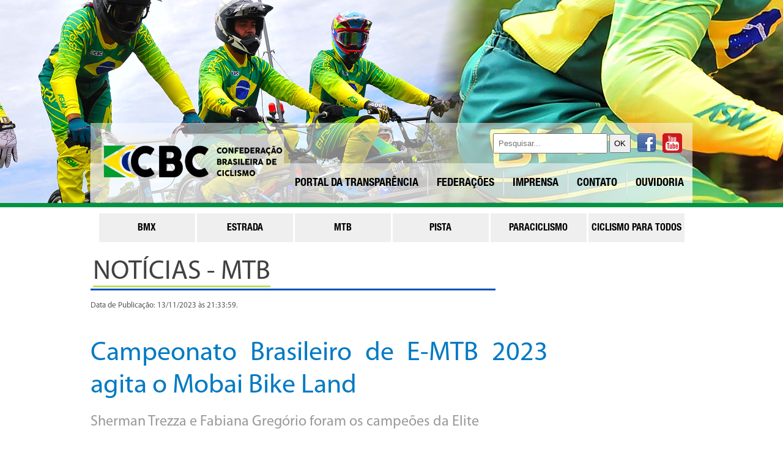

--- FILE ---
content_type: text/html; charset=utf-8
request_url: http://www.cbc.esp.br/noticias/busca/id/11727
body_size: 8043
content:
<!DOCTYPE html>

<html>
    <head>
        <meta http-equiv="Content-Type" content="text/html; charset=ISO-8859-1" />
        <meta http-equiv="content-language" content="pt-br">
        <meta Http-Equiv="Cache-Control" Content="no-cache">    
        <meta Http-Equiv="Pragma" Content="no-cache">    
        <meta Http-Equiv="Expires" Content="0"> 
        <meta name="robots" content="ALL">
        <meta name="revisit-after" content="5">
        <meta name="author" content="www.primage.com.br">
        <meta name="description" content="Noticias sobre eventos e informativos" >
<meta name="keywords" content="CBC, Noticias, Ciclismo" >        
        <title>Noticia | CBC - Confederação Brasileira de Ciclismo</title>        <link href="/js/lib/jquery-ui-1.8.16.custom/css/southstreet/jquery-ui.css" rel="stylesheet" media="screen" type="text/css" />
        <link href="/js/lib/Colorbox/example1/colorbox.css" rel="stylesheet" type="text/css" />
        <link href="/js/lib/jquery.bxslider/jquery.bxslider.css" rel="stylesheet" type="text/css" />
        <link href="/css/layout.css" rel="stylesheet" type="text/css" />
        <link href="/css/msg.css" rel="stylesheet" type="text/css" media="screen" />

        <link href="/css/noticias.css" media="screen" rel="stylesheet" type="text/css" >        <script src="/js/jquery-2.1.1.min.js" type="text/javascript"></script>
        <script src="/js/lib/jquery-ui-1.8.16.custom/js/jquery-ui.js" type="text/javascript"></script>
        <script src="/js/lib/Colorbox/jquery.colorbox.js" type="text/javascript"></script>
        <script src="/js/lib/slideBanners.js" type="text/javascript"></script>
        <script src="/js/lib/jquery.bxslider/jquery.bxslider.js" type="text/javascript"></script>
        <script src="/js/layout.js" type="text/javascript"></script>
        <script src="/js/msg.js" type="text/javascript"></script>
        <script src="/js/lib/jquery.mask.js" type="text/javascript"></script>
		<script src='https://www.google.com/recaptcha/api.js'></script>
               
        <script>
           //window.history.forward(1);
        </Script>
    </head>

    <body>
        <style>

    ul.lista-itens-index{
        list-style-type: none;
        position: absolute;
        top: 120px;
        right: -80px;
        background-color: rgba(0,0,0,0.5);
        padding: 20px 10px;
        -webkit-border-radius: 5px;
        -moz-border-radius: 5px;
        -ms-border-radius: 5px;
        -o-border-radius: 5px;
        border-radius: 5px;
        display: none;
    }
    ul.lista-itens-index li{
        position: relative;
    }
    ul.lista-itens-index li ul{
        top: 0px;
        right: -100px;
        z-index: 50;
        background-color: rgba(115,144,182,0.9);
    }
    ul.lista-itens-index li:hover a.item,
    ul.lista-itens-index li ul li:hover a{
        text-indent: 10px;
    }
    ul.lista-itens-index li:hover ul{
        display: block;
    }
    a.menu-governanca-index:hover ~ ul.options-governanca-index,
    a.menu-governanca-footer:hover ~ ul.options-governanca-footer,
    ul.lista-itens-index:hover{
        display: block;
    }


    ul.options-governanca-footer{
        top: -80px;
        width: 100%;
        right: -50px;
        padding-top: 10px !important;
        background-color: rgba(0,0,0,0.8);
    }
    ul.options-governanca-footer li{
        margin-bottom: 10px;
        border: none !important;
    }
    ul.options-governanca-footer li ul{
        background: #8aacda;
        left: 40px;
        top: -50px;
        padding-top: 10px !important;
    }
    ul.options-governanca-footer li ul li,
    ul.options-governanca-footer li ul li a{
        width: 100% !important;
        font-size: 14px;
    }

    .menu .links a {
        padding: 0px 14px;
    }

</style>



<header class="topo">
	<div class="banners">
														            	<a href="#" style="background-image:url(/imgTMP/l1920a422q100_w1ddb70977.png);"></a>
            					            	<a href="#" style="background-image:url(/imgTMP/l1920a422q100_3004wx4zw6.png);"></a>
            										            	<a href="#" style="background-image:url(/imgTMP/l1920a422q100_wxzbwzzz9z.png);"></a>
            					            	<a href="#" style="background-image:url(/imgTMP/l1920a422q100_ba0zyzd45b.jpg);"></a>
            					            	<a href="#" style="background-image:url(/imgTMP/l1920a422q100_wwy6wcdb8c.png);"></a>
            										            	<a href="#" style="background-image:url(/imgTMP/l1920a422q100_ayaadcy8z8.jpg);"></a>
            		    </div>
</header>
<div class="menu">
	    <div class="siga-nos">
        <a href="#" target="_blank" title="CBC no Youtube"><img src="/img/tube.png?2019" width="32" height="32" /></a>
    	<a href="https://www.facebook.com/CiclismoCBC" target="_blank" title="Curta nossa fanpage"><img src="/img/facebook.png" width="32" height="32" /></a>

		<form action="/noticias/pesquisar" method="POST" style="float:right;">
			<input type="text" name="termo" placeholder="Pesquisar..." style="padding: 7px;">
			<button type="submit" name="buscaNoticias" style="padding: 6px;">OK</button>
		</form>
    </div>
	<a class="logo" href="/"><img src="/img/logo.png" width="300" height="97" /></a>
    <nav class="links" style="width: 985px; margin-left: -18px;">
        <a href="/ouvidoria" >OUVIDORIA</a>
        <img src="/img/separaMenu.png" width="2" height="40" />
        
        <!-- <a href="/etica" >ETICA</a>
        <img src="/img/separaMenu.png" width="2" height="41" />-->
        <a href="/contato" >CONTATO</a>
        <img src="/img/separaMenu.png" width="2" height="40" />
        <a href="/imprensa" >IMPRENSA</a>
        <img src="/img/separaMenu.png" width="2" height="40" />
        <a href="/federacoes" >FEDERA&Ccedil;&Otilde;ES</a>
        <img src="/img/separaMenu.png" width="2" height="40" />
        <!-- <a href="/institucional" >INSTITUCIONAL</a> -->
        <style type="text/css">
            .menu-governanca{
                    position: absolute;
                    top: 110px;
                    left: 525px;
                    width: 200px;
                    height: auto;
                    box-shadow: 0px 0px 15px #666;
                    display: none;
                    padding: 0px;
                    list-style: none;
                    margin: 0px;
            }
            .menu-governanca li{
                background-color: #f5f5f5;
                font-size: 10px;
                font-weight: normal;
                text-align: left;
                float: left;
                width: 100%;
                height: auto;
                position: relative;
            }
            .menu-governanca li a{
                float: left !important;
                font-size: 15px !important;
				height: 100%;
				width: 100%;
				/*padding: 0px !important; */
				text-align: left !important;
                box-sizing: border-box; 
				
				 
				
            }
            .menu-governanca li a:hover{
                background: none !important;
            }
            .menu-governanca ul{
                position: absolute;
                width: 230px;
                height: auto;
                left: 201px;
                top: auto;
                box-shadow: 0px 0px 5px #666;
                display: none;
                padding: 0px;
                list-style: none;
                margin: 0px;
            }
            #menuGT{
                position: relative;
            }
            #menuGT:hover + ul,
            #menuGT + ul:hover,
            .menu-governanca li:hover + ul,
            .menu-governanca li + ul:hover{
                display: block
            }

            .dropbtn {
                text-transform: uppercase;
                min-width: 157px;
                font-family: 'HelveticaNeue', Arial, Helvetica, sans-serif;
                padding: 16px 0px 12px 0;
                font-size: 16px;
                border: none;
                cursor: pointer;
            }

            .dropdown {
                position: relative;
                display: inline-block;
            }

            .dropdown-content {
                display: none;
                position: absolute;
                background-color: #f9f9f9;
                min-width: 157px;
                box-shadow: 0px 8px 16px 0px rgba(0,0,0,0.2);
                z-index: 1;
            }

            .dropdown-content a {
                color: black;
                padding: 12px 16px;
                text-decoration: none;
                display: block;
            }

            .dropdown-content a:hover {background-color: #ccc}

            .dropdown:hover .dropdown-content {
                display: block;
            }

            .dropdown:hover .dropbtn {
                background-color: #ccc;
            }

        </style>
        <a href="#" id="menuGT"  >PORTAL DA TRANSPARÊNCIA</a>
        <ul class="menu-governanca">
            
           <!-- <li><a href="#">Estrutura Organizacional</a></li>
            <ul style="top:0px;">
                <li><a href="/governanca-transparencia/organograma"> - Organograma</a></li>
                <li><a href="/governanca-transparencia/composicao-gestao-atual"> - Composição da Gestão Atual</a></li>
                <li><a href="/governanca-transparencia/planejamento-estrategico"> - Planejamento Estratégico</a></li>
            </ul>-->
            <li><a href="https://transparenciaconf.cob.org.br/cbc/" target="_blank">Governança</a></li>
            <!--<li><a href="#">Governança</a></li>-->
             <ul style="top:0px;">
            <!--<ul style="top:50px;">
            <li><a href="#">Governança</a></li>
            <ul style="top:50px;">
            
                <li><a href="/governanca-transparencia/quem-somos"> - Quem Somos</a></li>
                <li><a href="/governanca-transparencia/estatuto"> - Estatuto</a></li>
                <li><a href="/governanca-transparencia/mapa-estrategico"> - Mapa Estratégico</a></li>
                <li><a href="/governanca-transparencia/missao-visao-valores"> - Missão, Visão e Valores</a></li>
                <li><a href="/governanca-transparencia/comite-etica-integridade"> - Código de Ética</a></li>                
                <li><a href="/governanca-transparencia/relatorios-atividades"> - Relatórios de Atividades</a></li>
                <li><a href="/governanca-transparencia/atas"> - Atas</a></li>
                <li><a href="/governanca-transparencia/editais"> - Editais</a></li>
                <li><a href="/governanca-transparencia/recursos-humanos"> - Recursos Humanos</a></li>-->
            </ul>
            <li><a href="/governanca-transparencia/assembleias">Assembleias</a></li>
            <li><a href="/governanca-transparencia/eleicoes">Eleições 2021</a></li>
            <li><a href="/governanca-transparencia/eleicoes2025">Eleições 2025</a></li>
            <li><a href="#">Conselhos e Comitês</a></li>
            <ul style="top:150px;">
           <!-- <ul style="top:100px;">-->
                <li><a href="/governanca-transparencia/conselho-fiscal"> - Conselho Fiscal</a></li>
                <li><a href="/governanca-transparencia/conselho-administrativo"> - Conselho Administrativo</a></li>
                <li><a href="/governanca-transparencia/comissao-atletas"> - Comissão de Atletas</a></li>
				<ul style="top:90px;">
				<li><a href="/governanca-transparencia/eleicoescacbc2025"> - Eleições CACBC 2025</a></li>
				</ul>
                <li><a href="/governanca-transparencia/comite-etica-integridade"> - Área de Ética e Integridade</a></li>
                
            </ul>
            <!--<li><a href="/governanca-transparencia/stjd">STJD</a></li>-->            
            <li><a href="https://transparenciaconf.cob.org.br/cbc/" target="_blank">Convênios</a></li>
            <!--<li><a href="/governanca-transparencia/convenios">Convênios</a></li>-->
            <li><a href="https://transparenciaconf.cob.org.br/cbc/" target="_blank">Demonstrativos Financeiros</a></li>
            <!--<li><a href="/governanca-transparencia/demonstrativos-financeiros">Demonstrativos Financeiros</a></li>-->
            <li><a href="/governanca-transparencia/certidoes">Certidões</a></li>
            <li><a href="/governanca-transparencia/documentos-oficiais">Documentos Oficiais</a></li>
            <li><a href="/governanca-transparencia/recursos-humanos">Recursos Humanos</a></li>
            <li><a href="/fornecedores">Fornecedores</a></li>
            <!--<li><a href="/governanca-transparencia/fornecedores">Fornecedores</a></li>-->
        </ul>
       <!-- <img src="/img/separaMenu.png" width="2" height="41" />
        <a href="/" noticias>HOME</a>-->
    </nav>
</div>

<div class="subMenu" style="width: 983px;">
<center>
	    <div class="dropdown">
        <button class="dropbtn"  onclick = 'window.location.href="/modalidades/index/busca/bmx"'>bmx</button>
                    <div class="dropdown-content">
                                  <a href="/modalidades/index/busca/BMX Racing">BMX Racing </a>
                                  <a href="/modalidades/index/busca/BMX Freestyle">BMX Freestyle </a>
                           </div>
        
    </div>

        <div class="dropdown">
        <button class="dropbtn"  onclick = 'window.location.href="/modalidades/index/busca/estrada"'>estrada</button>
        
    </div>

        <div class="dropdown">
        <button class="dropbtn"  onclick = 'window.location.href="/modalidades/index/busca/mtb"'>mtb</button>
        
    </div>

        <div class="dropdown">
        <button class="dropbtn"  onclick = 'window.location.href="/modalidades/index/busca/pista"'>pista</button>
        
    </div>

        <div class="dropdown">
        <button class="dropbtn"  onclick = 'window.location.href="/modalidades/index/busca/paraciclismo"'>paraciclismo</button>
        
    </div>

        <div class="dropdown">
        <button class="dropbtn"  onclick = 'window.location.href="/modalidades/index/busca/ciclismo para todos"'>ciclismo para todos</button>
        
    </div>

    </div>
                <div id="content">
            <div class="boxLeft">
            <h3 class="title"><span>NOT&Iacute;CIAS - MTB</span></h3>
        <h4 class="dataPublicacao">Data de Publicação: 13/11/2023 às 21:33:59.</h4>
        <h3>Campeonato Brasileiro de E-MTB 2023 agita o Mobai Bike Land</h3>
        <p class="subtitulo_noticia">Sherman Trezza e Fabiana Gregório foram os  campeões da Elite</p>
        
          
            <a href="/foto_noticias/20231116232837.jpg" rel="colorbox" title="Brasileiro de E-MTB || Crédito: Jubinsk">
                <div class="imgDestaque" style="background-image: url(/imgTMP/l750a450q100_20231116232837.jpg);"></div>
            </a>
            

            
                <div class="legenda_destaque" style="width: 678px!important; ">
                    Brasileiro de E-MTB</BR>
                    Crédito: Jubinsk                </div>
                                                </BR>
                <div class="conteudoNoticia" style="font-family: myriad pro regular;">
                <span style="font-size:15px">No &uacute;ltimo fim de semana, 10 a 12 de novembro, aconteceu o aguardado Campeonato Brasileiro de E-MTB, uma competi&ccedil;&atilde;o que reuniu alguns dos melhores ciclistas do pa&iacute;s competindo em bicicletas el&eacute;tricas. Na categoria Elite os campe&otilde;es foram Sherman Trezza e Fabiana Greg&oacute;rio.</span><br />
<br />
<span style="font-size:15px">O campeonato foi disputado na pista montada no Mobai Bike Land, no Parque Interlagos em S&atilde;o Jos&eacute; dos Campos (SP). Entre os homens, Sherman Trezza mostrou sua habilidade e determina&ccedil;&atilde;o ao cruzar a linha de chegada em primeiro lugar, garantindo o t&iacute;tulo de campe&atilde;o brasileiro.</span><br />
<br />
<span style="font-size:15px">Logo atr&aacute;s de Trezza, com pouco mais de 30 segundos, chegou M&aacute;rio Couto na persegui&ccedil;&atilde;o para garantir a medalha de prata. Na terceira posi&ccedil;&atilde;o, tivemos Rubens Donizete, um competidor experiente que mostrou toda sua garra ao enfrentar as trilhas desafiadoras do Mobai.</span><br />
<br />
<span style="font-size:15px">Na categoria Elite Feminina, as atletas tamb&eacute;m deram um show de talento e supera&ccedil;&atilde;o. Fabiana Greg&oacute;rio n&atilde;o poupou for&ccedil;a e se consagrou como a mais nova campe&atilde; brasileira de E-MTB. Stef&acirc;nye Lindolfo, conquistou o segundo lugar na categoria, enquanto Patr&iacute;cia Loureiro completou o p&oacute;dio, comemorando a terceira posi&ccedil;&atilde;o. </span><br />
<br />
<span style="font-size:15px">O Campeonato Brasileiro de E-MTB 2023 foi uma organiza&ccedil;&atilde;o e realiza&ccedil;&atilde;o da Confedera&ccedil;&atilde;o Brasileira de Ciclismo (CBC), Federa&ccedil;&atilde;o Paulista de Ciclismo (FPC) e Mobai Bike Land, com apoio&nbsp;</span><span style="font-size:15px">da Goodyear, Goat Bike, P&aacute;tio das Am&eacute;ricas Mall, RDC Construtora e Prefeitura Municipal de S&atilde;o Jos&eacute; dos Campos.</span><br />
                </div> 
                
                                <span class="AssinaturaConteudo">
                <p><strong>Assessoria de Comunica&ccedil;&atilde;o - CBC</strong></p>

<p>Telefone: (61) 3585.1051 | (61) 9123.2218&nbsp;<br />
E-mail:&nbsp;imprensa@cbc.esp.br&nbsp;<br />
Curta a p&aacute;gina da&nbsp;<a href="http://facebook.com/ciclismocbc" style="box-sizing: border-box; color: rgb(89, 159, 164); text-decoration: none; font-size: 13px; background: transparent;" target="_blank"><strong>CBC no&nbsp;<strong>Facebook</strong></strong></a><br />
Assista aos nossos v&iacute;deos no&nbsp;Youtube&nbsp;<a href="https://www.youtube.com/ciclismocbc" style="box-sizing: border-box; color: rgb(89, 159, 164); text-decoration: none; font-size: 13px; background: transparent;" target="_blank"><strong>Canal Oficial da CBC</strong></a></p>
                    </span>
                                                            <p>&nbsp;</p>
                    <hr>
                    <p>&nbsp;</p>
                                        <h3 class="title"><span>ÚLTIMAS NOT&Iacute;CIAS - MTB</span></h3>
                        <div class="zebra">
                                                            <a href="/noticias/busca/id/12025">
                                    <span class="dateGreen">02/11/2025</span>
                                    Brasil encerra Sul-Americano de Mountain Bike com destaque nas categorias de base                                </a>
                                                            <a href="/noticias/busca/id/12024">
                                    <span class="dateGreen">30/10/2025</span>
                                    Luiz Henrique Cocuzzi conquista duas medalhas de ouro no Sul-Americano de Mountain Bike                                </a>
                                                            <a href="/noticias/busca/id/11985">
                                    <span class="dateGreen">05/09/2025</span>
                                    CONVOCAÇÃO - MOUNTAIN BIKE XCO                                </a>
                                                            <a href="/noticias/busca/id/11983">
                                    <span class="dateGreen">01/09/2025</span>
                                    Gustavo Xavier e Raiza Goulão conquistam o Campeonato Brasileiro de MTB Maratona (XCM) em...                                </a>
                                                            <a href="/noticias/busca/id/11977">
                                    <span class="dateGreen">30/08/2025</span>
                                    Jovens ciclistas participam de bate-papo com Gideoni Monteiro na Copa Norte e Nordeste                                </a>
                                                            <a href="/noticias/busca/id/11966">
                                    <span class="dateGreen">10/08/2025</span>
                                    Luiza Cocuzzi brilha e conquista ouro no Pan Júnior de Assunção 2025                                </a>
                                                    </div>
                                                <a href="/noticias/index/modalidade/MTB" class="vejaMais">VER TODAS</a>
                    </div>
                    <div class="boxRight">
                        <div class="conteudoRight"  >
                                                
                        
                        
                        <a href="/foto_noticias/20231116232836.jpg" rel="colorbox"  title="Brasileiro de E-MTB || Crédito: Jubinsk">
                            <!--<div class="miniaturas" style="background-image:url(/imgTMP/l200a300q100_20231116232836.jpg);"></div>-->
                            <img src="/imgTMP/l150a300q100_20231116232836.jpg" />              
                        </a>
                        

                        <div class="legen" style="background: #EEEEEE;">
                            Brasileiro de E-MTB                            

                            <br><b>Crédito:</b> Jubinsk                            

                        </div> 
                                                
                        
                        
                        <a href="/foto_noticias/20231116232839.jpg" rel="colorbox"  title="Brasileiro de E-MTB || Crédito: Jubinsk">
                            <!--<div class="miniaturas" style="background-image:url(/imgTMP/l200a300q100_20231116232839.jpg);"></div>-->
                            <img src="/imgTMP/l150a300q100_20231116232839.jpg" />              
                        </a>
                        

                        <div class="legen" style="background: #EEEEEE;">
                            Brasileiro de E-MTB                            

                            <br><b>Crédito:</b> Jubinsk                            

                        </div> 
                                                
                        
                        
                        <a href="/foto_noticias/20231116232840.jpg" rel="colorbox"  title="Brasileiro de E-MTB || Crédito: Jubinsk">
                            <!--<div class="miniaturas" style="background-image:url(/imgTMP/l200a300q100_20231116232840.jpg);"></div>-->
                            <img src="/imgTMP/l150a300q100_20231116232840.jpg" />              
                        </a>
                        

                        <div class="legen" style="background: #EEEEEE;">
                            Brasileiro de E-MTB                            

                            <br><b>Crédito:</b> Jubinsk                            

                        </div> 
                          
                        </div>
                    </div>



        </div>
        
<footer>
	<div class="fitaBranca">
		<div>
			 <div class="patrocinio">
				<div class="titleBlue">CONFEDERAÇÂO FILIADA NA:</div>
                <a href="http://www.uci.ch" target="_blank"><img src="/img/Union_Cycliste_Internationale_logo-215px.png" /></a>
                <br /><br />
				<a href="http://www.copaci.org" target="_blank"><img src="/img/logo_copaci_2022_215px.png" /></a>
				<!--<img src="/img/logoCaixa.png" width="186" height="41" />-->
                <!--<img src="/img/007_uci_copaci.png" width="300" height="52" />-->
			</div>
                       
			<div class="parceiros">
				<div class="titleBlue">PARCEIROS INSTITUCIONAIS E GOVERNAMENTAIS</div>
				<a href="http://www.cob.org.br" target="_blank"><img src="/img/logo_COB_horizontal-70px.png" /></a>
                <a href="http://www.cpb.org.br" target="_blank"><img src="/img/nova_logo_cpb_2021_horizontal_60px.png" /></a>
                <br />
		
				<a href="" target="_blank"><img width="210" height="80" src="/img/logo_proesporte_copel_parana.jpg" /></a>
                <!--a href="http://www.abcd.gov.br/" target="_blank"><img src="/img/abcd_selo_horizontal.jpg" /></a>-->
				<!--<a href="http://www.brasil.gov.br" target="_blank"><img src="" /></a>-->
                <a href="https://www.gov.br/esporte/pt-br/" target="_blank"><img width="280" height="80" src="/img/logo_ministerio_esporte_governo_2023.jpg" /></a>
				<a href="http://www.abcd.gov.br/" target="_blank"><img src="/img/abcd_selo_horizontal.jpg" /></a>
				<!--a href="http://www.esporte.gov.br/index.php/" target="_blank"><img width="400" height="55" src="/img/logo_ministerio_esporte_governo_2023.jpg" /></a-->
                <!--<a href="#" target="_blank"><img width="110" height="50" src="/img/logo-governo-novo.png" /></a>-->
				
                
			</div>
        </div>
	</div>
	<div class="colunas">
		<div class="coluna">
			<div class="topico">Menu Inicial</div>
			<ul>
				<li><a href="/">P&aacute;gina Inicial</a></li>
				<li style="position: relative;">
					<a href="#" class="menu-governanca-footer">Governança</a>
					<ul class="lista-itens-index options-governanca-footer">
						<!--<li>
							<a href="#" class="item">
								Estrutura
							</a>
							<ul class="lista-itens-index">
								<li>
									<a href="/governanca-transparencia/organograma">Organograma</a>
								</li>
								<li>
									<a href="/governanca-transparencia/composicao-gestao-atual">Composição da Gestão Atual</a>
								</li>
								<!--<li>
									<a href="/governanca-transparencia/planejamento-estrategico">Planejamento Estratégico</a>
								</li>>
							</ul>
						</li>-->
						<li><a href="https://transparenciaconf.cob.org.br/cbc/" target="_blank">Governança</a></li>
							<!--<a href="#" class="item">
								Governança
							</a>
							<ul class="lista-itens-index">
								<li>
									<a href="/governanca-transparencia/quem-somos">Quem Somos</a>
								</li>
								<li>
									<a href="/governanca-transparencia/estatuto">Estatuto</a>
								</li>
								<li>
									<a href="/governanca-transparencia/atas">Atas</a>
								</li>
                                <li>
									<a href="/governanca-transparencia/editais">Editais</a>
								</li>                                
                                <li>
									<a href="/governanca-transparencia/mapa-estrategico">Mapa Estratégico</a>
								</li>
								<li>
									<a href="/governanca-transparencia/missao-visao-valores">Missão, Visão e Valores</a>
								</li>
								<li>
									<a href="/governanca-transparencia/relatorios-atividades">Relatórios de Atividades</a>
								</li>
							</ul>
						</li>-->
                        
                        <li>
									<a href="/governanca-transparencia/eleicoes">Eleições 2021</a>
								</li>
						<li>
							<a href="#" class="item">
								Comitês
							</a>
                            
							<ul class="lista-itens-index">
								<li>
									<a href="/governanca-transparencia/conselho-fiscal">Conselho Fiscal</a>
								</li>
                                <li>
									<a href="/governanca-transparencia/conselho-administrativo">Conselho Administrativo</a>
								</li>
                                
                                <li>
									<a href="/governanca-transparencia/comissao-atletas">Comissão de Atletas</a>
								</li>
								<li>
									<a href="/governanca-transparencia/comite-etica-integridade">Comitê de Ética e Integridade</a>
								</li>
							</ul>
						</li>
						<!--
						<li>
							<a href="/governanca-transparencia/stjd" class="item">
								STJD
							</a>
						</li>
						-->
						
                        <li><a href="https://transparenciaconf.cob.org.br/cbc/" target="_blank">Convênios</a></li>
                        
						<!--<li>
							<a href="https://transparenciaconf.cob.org.br/cbc/" class="item">
								Convênios
							</a>
						</li>-->
						
                         <li><a href="https://transparenciaconf.cob.org.br/cbc/" target="_blank">Financeiro</a></li>
                       
                        <!--<li>
							<a href="/governanca-transparencia/demonstrativos-financeiros" class="item">
								Financeiro
							</a>
						</li>-->
                        
                        <li>
							<a href="/governanca-transparencia/documentos-oficiais" class="item">
								Documentos
							</a>
						</li>
                        
                        <li>
							<a href="/governanca-transparencia/recursos-humanos" class="item">
								RH
							</a>
						</li>
                        
                        <li>
							<a href="/fornecedores" class="item">
								Fornecedores
							</a>
						</li>
                        
					</ul>
				</li>
				<li><a href="/federacoes">Federa&ccedil;&otilde;es</a></li>
				<li><a href="/imprensa">Imprensa</a></li>
				<li><a href="/contato">Contato</a></li>
				<li><a href="http://www.cbc.esp.br/sistema" target="_blank">&Aacute;rea Restrita</a></li>
			</ul>
		</div>
		<div class="coluna">
			<div class="topico">Modalidades</div>
			<ul>
								<li><a href="/modalidades/index/busca/BMX">BMX</a></li>
								<li><a href="/modalidades/index/busca/ESTRADA">ESTRADA</a></li>
								<li><a href="/modalidades/index/busca/MTB">MTB</a></li>
								<li><a href="/modalidades/index/busca/PISTA">PISTA</a></li>
								<li><a href="/modalidades/index/busca/PARACICLISMO">PARACICLISMO</a></li>
								<li><a href="/modalidades/index/busca/CICLISMO PARA TODOS">CICLISMO PARA TODOS</a></li>
							</ul>
		</div>
		<div class="coluna">
			<div class="topico">Informações Oficiais</div>
			<ul>
				<li><a href="http://www.cbc.esp.br/stjd/editais.html" target="_blank">STJD</a></li>
				<li><a href="http://www.cbc.esp.br/stjd/index.html" target="_blank">Antidoping</a></li>
				<li><a href="/licitacoes">Licita&ccedil;&otilde;es</a></li>                
                <li><a href="/modalidades/notas-oficiais">Notas Oficiais</a></li>
           </ul>
		</div>
		<div class="coluna localizacao">
			<!--<div class="topico">Perguntas mais frequentes</div>
            
            <li>Ver todas:<a href="https://transparenciaconf.cob.org.br/cbc/" target="_blank"> Clique aqui</a></li>-->
            
            </div>
           <!-- <div class="topico">Localiza&ccedil;&atilde;o</div>
			<a rel="mapa" href="/index/ajax-mapa/fc/1" class="map"><img src="/img/map.png" /></a>
			<a rel="mapa" href="/index/ajax-mapa/fc/1" class="legend">AMPLIAR MAPA</a>
		</div>-->
           
               
		<div class="dados">
        <div class="news">Fale Conosco:</div>
        
            <!--<div class="news">Receba Nossas Notícias:</div>-->
			<!--<form action="http://mbox12.cbc.esp.br/cadastro/" id="form" method="post">
				<input type="text" name="optin[nome]" placeholder="Nome" id="news_nome">
				<input type="email" name="optin[email]" placeholder="E-mail" id="news_email">
				<input type="submit" value="INSCREVER" id="news_salvar" name="cadastrar">
			</form>-->
<!-- <iframe id = "frame" src="http://mbox12.cbc.esp.br/cadastro/[base64]" width="300" height="300"></iframe> -->
			
                      
           <span class="span-nome">
            <li>ENDEREÇO:<br>Avenida Maringá, 627 - Sala 504 - Jardim Vitória - CEP: 86060-000 - Londrina/PR</li>
			<br />
            <li>HORÁRIOS DE ATENDIMENTO AO PÚBLICO: <br />Segunda a sexta-feira das 09h às 12h e das 14h às 18h</li>
            <br />
            <li>CANAIS DE ATENDIMENTO: <br />Telefone: +55(43) 3327-3232
            <br/>
            E-mail: cbc@cbc.esp.br<br />
           Formulário On-Line:<a href="http://www.cbc.esp.br/contato" target="_blank"> Clique aqui</a></li>
           <br>
           <li><a href="http://transparenciaconf.cob.org.br/cbc/" target="_blank">Perguntas frequentes</a></li>
           </span>
			<br /><br /><br /><br /><br /><br /><br /><br /><br /><br /><br /><br /><br /><br />
            
           <!-- <span class="span-nome">Nome: [EM BREVE!!]</span>
			<span class="span-email">Email:</span>
			<br /><br /><br /><br /><br /><br /><br /><br /><br /><br /><br /><br /><br /><br />-->
            
           <!-- <div class="assinatura">
				<a href="http://www.primage.com.br" target="_blank"><img src="/img/assPrimage.png"/></a>-->
			</div>
		</div>
	</div>
</footer>        <script type="text/javascript">
var _userway_config = {
/* uncomment the following line to override default position*/
/* position: '3', */
/* uncomment the following line to override default size (values: small, large)*/
/* size: 'small', */
/* uncomment the following line to override default language (e.g., fr, de, es, he, nl, etc.)*/
/* language: 'pt', */
/* uncomment the following line to override color set via widget (e.g., #053f67)*/
/* color: '#053f67', */
/* uncomment the following line to override type set via widget(1=person, 2=chair, 3=eye)*/
/* type: '2', */
/* uncomment the following line to override support on mobile devices*/
/* mobile: true, */
account: 'V8DqyigjZD'
};
</script>
<script type="text/javascript" src="https://cdn.userway.org/widget.js"></script>
</body>

</html>

--- FILE ---
content_type: text/css
request_url: http://www.cbc.esp.br/css/layout.css
body_size: 10106
content:
@font-face { font-family: 'Myriad Pro Regular';
             font-style: normal; font-weight: normal;
             src: local('fonts/Myriad Pro Regular'),
                 url('fonts/MYRIADPRO-REGULAR.woff') format('woff');
}
@font-face {
    font-family: 'HelveticaNeue';
    src: url('fonts/HelveticaNeueLTStd-BdCn.eot');
    src: url('fonts/HelveticaNeueLTStd-BdCn.eot?#iefix') format('embedded-opentype'),
        url('fonts/HelveticaNeueLTStd-BdCn.woff') format('woff'),
        url('fonts/HelveticaNeueLTStd-BdCn.ttf') format('truetype'),
        url('fonts/HelveticaNeueLTStd-BdCn.svg#HelveticaNeue') format('svg');
    font-weight: normal;
    font-style: normal;
}
body,
html { margin: 0px; padding: 0px; width: 100%; height: 100%; font-family: 'Myriad Pro Regular'; font-style: normal; font-weight: normal;}
img { border: none; }
a { text-decoration:none; color:inherit; }
.link:hover { text-decoration:underline; }
.topo { width: 100%; min-width: 983px; display: block; height: 332px; border-bottom: 7px solid #029242;  z-index:10}
.topo .banners { z-index: 0; width: 100%; height: 100%; display: block; }
.topo .banners a { z-index: 0px; width: 100%; height: 100%; display: block; background-position: center top; background-repeat: no-repeat; z-index: 1; display: none; }
.menu { width: 950px; height: 97px; padding: 17px; background-color: rgba(255,255,255,0.5); z-index: 1; position: absolute; top: 201px; left: 50%; margin-left: -492px; }
.logo { float: left; }
.menu .links { width: 984px; height: 52px; background-color: rgba(255,255,255,0.5); margin-left: -17px; margin-top: 49px; padding-top: 12px; }
.menu .links a {color: #000; text-align: center; padding: 0px 15px; float: right; line-height: 43px; height: 53px; transition: all 0.1s; text-decoration: none; display: block; font-size: 18px; background-position: center 70px; background-repeat: no-repeat; font-family:'HelveticaNeue', Arial, Helvetica, sans-serif; }
.menu .links a:hover, .menu .links .menu_selected { color: #0051ba; background-position: center bottom; background-image: url(../img/markMenu.png);}
.menu .links img { float: right; }
.siga-nos { float: right; width: 430px; }
.siga-nos div { float: left; font-size: 16px; }
.siga-nos img { float: right; margin-left: 10px; }
.subMenu { width: 984px; margin: auto; display: block; height: 50px; margin-top: 10px; }
.subMenu a {min-width:159px; height: 47px; background: #f3f3f3; display: block; float: left; text-align: center; text-decoration: none; color: #000; line-height: 45px; font-weight: bold; margin-left: 0.5%;  transition:all 0.2s; font-family:'HelveticaNeue', Arial, Helvetica, sans-serif; }
.subMenu a:hover { background-color:#CCC; }
.subMenu a:first-child { margin: 0px !important; }
footer {
    display: block;
    width: 100%;
    min-width: 984px;
    background-color: #7390B6;
    float: left;
    min-height: 540px;
}
footer .fitaBranca { height: 218px; width: 100%; display: block; background-color: #fff; margin-top: 26px; }
footer .fitaBranca div { height: 118px; width: 984px; display: block; margin: auto; }
footer .fitaBranca .titleBlue { color: #0051ba; font-size: 14px; width: 90%; padding-left: 5px; margin-top: 14px; font-weight: bold; height: 20px; margin-bottom: 4px;}
footer .fitaBranca .patrocinio img { float: right; margin: 20px 30px 0px 0px; }-->
footer .fitaBranca .patrocinio { width: 250px; float: left; height: 218px; border-right: 25px solid #7390B6; }
footer .fitaBranca .parceiros .titleBlue { width: 100%; }
footer .fitaBranca .parceiros { width: 708px; float: right; height: 218px; display: table-row }
footer .fitaBranca .parceiros a { display: table-cell; vertical-align: middle; padding: 0px 12px; height: 70px; }
footer .colunas { width: 954px; display: block; margin: auto; padding: 0px 15px; }
footer .colunas .coluna { width: 192px; height: 250px; float: left; margin-top: 30px; margin-right: 30px; }
footer .colunas .coluna .topico { color: #ffe500; font-size: 19px; margin-bottom: 10px; }
footer .colunas .coluna ul { list-style: none; padding: 0px; margin: 0px; }
footer .colunas .coluna ul li { font-size: 16px; color: #fff; border-bottom: 1px solid #6293d1; width: 165px; margin-left: 15px; float: left; }
footer .colunas .coluna ul li a { display: block; width: 135px; padding: 5px; padding-left: 20px; color: inherit; background: url(../img/mais-amarelo.png) no-repeat 5px center; text-decoration: none; transition: all 0.5s; }
footer .colunas .coluna ul li a:hover { background: url(../img/mais-azul.png) no-repeat 5px center; }
footer .colunas .localizacao {
    width: 220px !important;
    float: left;
    margin-left: 444px;
    margin-top: -88px;
    height: 182px;
}
footer .colunas .localizacao .map {width: 196px;height: 103px;margin-top: 10px;margin-left: 15px;display: block;float: left;}
footer .colunas .localizacao .legend {
    float: right;
    font-size: 13px;
    color: #fff600;
    text-decoration: none;
    margin-right: 8px;
    margin-bottom: 5px;
}
footer .colunas .dados {
    width: 256px;
    float: right;
    margin-top: -249px;
    margin-right: -23px;
    min-height: 197px;
    position: relative;
}
footer .colunas .localizacao .dados b{margin-left: -17px;}
#content { width: 984px; height: auto; min-height: 300px; background: #fff; display: table; margin: 20px auto; }
#news_nome {
    width: 200px;
    border-radius: 5px;
    border: 1px solid #9CA09E;
    color: #7F7878;
    height: 22px;
    /* float: left; */
    margin-left: -15px;
    margin-bottom: 4px;
    padding: 1px 10px;
}
#news_email {
    width: 200px;
    border-radius: 5px;
    border: 1px solid #9CA09E;
    color: #7F7878;
    height: 22px;
    /* float: right; */
    margin-left: -15px;
    padding: 1px 10px;
    margin-bottom: 2px;
}
#news_salvar {
    width: 222px;
    background: #2aa565;
    border-radius: 5px;
    color: #fff;
    height: 24px;
    border: 1px solid #3ABE3A;
    /* float: right; */
    margin-left: -14px;
    /* margin-top: -25px; */
    cursor: pointer;
}
.news {width: 221px;height: 28px;color: #ffe500;margin-left: -31px;font-size: 19px;}
/****************CLASSES UTILIZADA EM TODAS AS PAGINAS**************/
.title { width:88%; border-bottom: 3px solid #0051ba; margin-bottom:10px; margin-top:0px; padding-left: 4px; color: #414141; }
.title span { border-bottom: 3px solid #bbdf59; text-transform:uppercase; }
.moldura {background-image: linear-gradient(to bottom, white, #efefef);border: 2px solid #FFF;box-shadow: 0 0 3px #333;border-radius: 3px;padding: 0px 83px;width: 953px;}
.dateGreen { background: #bbdf59; float: left; padding: 3px; padding-top: 3px; color: #0051ba; font-size: 15px; margin-top: 3px; margin-right: 5px; line-height: normal !important; }
.moldura_imagem { border:2px solid #fff; box-shadow: 0px 0px 3px #999; }
.moldura_imagem:hover { box-shadow: 0px 0px 3px #000;  transition: all 0.5s; }
.vejaMais { float:right; border-radius:5px; margin-top: 164px; margin-right: 2px; background-color:#2aa565; color:#FFF; font-size:12px; text-transform:uppercase; padding:5px 10px; text-decoration:none; line-height:10px; }
.vejaMais:hover { text-decoration:underline; }
.zebra .dateGreen { padding: 2px !important; font-size: 13px; font-weight: bold; float: none; }
.zebra { width: 100%; height: auto; float: left; margin-bottom: 10px; }
.zebra a { padding: 5px; border: 2px solid #fff; box-shadow: 0px 0px 3px #666; margin-bottom: 10px; text-decoration: none; color: inherit; display: block; transition: all 0.5s; border-radius: 2px; }
.zebra a:nth-child(odd):not(.not){ background-color: #f0f0f0; }
.zebra a:hover { box-shadow: 0px 0px 3px #000; }
#div_filtro { padding:3px 10px; margin-bottom:15px; float:none; text-align:right; }
#filtro label { color:#007ac3; font-weight:bold; line-height:40px; margin:0 20px; }
select { border:2px solid #FFF; box-shadow:0 0 3px #333; border-radius:3px; color:#007ac3; font-size:18px; padding:0px 10px; }
.listagem th { border:1px solid #333; border-radius:3px; background:#FFF; font-size:13px; }
.listagem td { border-radius:3px; font-size:13px; }
.listagem tr:nth-child(odd) { background-color: #f3f3f3; }
.listagem tr:nth-child(even) { background-color: #E4E4E4; }
.menu_modalidades { background-color:#00C; color:#FFF; height:35px; margin-top:-18px; margin-bottom:20px; width:982px; }
.menu_modalidades a { float:left; padding:0 15px; line-height:35px; transition:all 0.2s; }
.menu_modalidades a:hover, .menu_modalidades .selected { background-color:#FFF; color:#000; }
.assinatura {
    width: 100px;
    height: 26px;
    position: relative;
    left: 82px;
}
.assinatura img:hover{opacity:0.3;}
#pages ul { list-style: none; }
#pages li { float: left; border: 1px solid #ccc; margin-left: 5px; min-width: 20px; text-align: center; }
#pages a { float: left; color: #3a3a3a; text-align: center; width: 100%; }
#pages a:hover { background-color: #7390B6; color: #FFF; }
.selecionado { background-color: #7390B6; color: #FFF; }
#frame {
    background: none;
    border: none;
    width: 238px;
    margin-left: -15px!important
}
.control-label{
    color: #FCFAFA !important;
    font-size: 14px!important;
}
.span-nome {
    display: block;
    position: absolute;
    left: -14px;
    top: 34px;
    background: #7390b6;
    color: #fff;
}
.span-email {
    display: block;
    position: absolute;
    left: -14px;
    top: 94px;
    background: #7390b6;
    color: #fff;
    width: 60px;
}
.voltar {
  background-image: url(../img/voltar.png);
  background-position: center;
  background-repeat: no-repeat;
  width: 32px;
  height: 32px;
  float: right;
  margin-right: 10px;
  cursor: pointer;
}
.description {
  float: left;
  width: 100%;
  margin-top: 30px;
}
.description .txt_peq {
  float: left;
  width: 100%;
}
.description .mais_info {
  float: left;
  width: 100%;
  height: 100%;
  overflow: hidden;
}
.licitacao_f {
  opacity: 0;
  visibility: hidden;
}

#cboxTitle {
    bottom: 27px !important;
    background: #fff !important;
    padding: 10px 0px !important;
	text-align:left !important;
	color:#fff !important;
	background:rgba(0,0,0,0.6) !important;
	padding-left:5px !important;
}

--- FILE ---
content_type: text/css
request_url: http://www.cbc.esp.br/css/msg.css
body_size: 922
content:
/*!
 * Box do erro
 */
#alerta {
border-radius: 3px;
color: #fff;
display: none;
padding: 9px 0px;
position: fixed;
margin: auto;
text-align: center;
top: 0px;
z-index: 99999;
display: none;
width: 100%;
}

div.success {
background-repeat: no-repeat;
background-position: 7px;
background-color: #33AD83;
border: 1px solid #9CE2EC;
opacity: 0.8;
}
div.error {
background-repeat: no-repeat;
background-position: 7px;
background-color: #e74c3c;
border: 1px solid #E28D93;
opacity: 0.8;
}

#msg_sucesso_excluir{
background-color: #daffd2;
border: 1px solid #9ce28d;
border-radius: 10px;
color: #333;
height: 38px;
margin-left: 1394px;
margin-top: -194px;
position: fixed;
text-align: center;
width: 210px;
}

msg_sucesso_excluir {
background-color: #DAFFD2;
border: 1px solid #9ce28d;
border-radius: 10px;
color: #333;
height: 38px;
margin-left: 1394px;
margin-top: -194px;
position: fixed;
text-align: center;
width: 210px;
}

--- FILE ---
content_type: text/css
request_url: http://www.cbc.esp.br/css/noticias.css
body_size: 2945
content:
/* CSS Document */
.boxLeft {
	width: 748px;
	height: auto;
	float: left;
	text-align: justify;
	position: relative;
}
.boxRight {
	width: 152px;
	height: auto;
	float: right;
	line-height: 23px;
	position: relative;
}
.conteudoRight {
	margin-top: 358px;
}
.miniaturas {
	min-height: 112px;
	background-size: contain;
	margin-bottom: 10px;
	background-repeat: no-repeat;
	width: 204px;
}
h3 {
	font-size: 44px !important;
	color: #007ac3;
	font-weight: lighter;
}
h4 {
	font-weight: normal;
}
.observacao {
	color: #666;
	font-style: italic;
	font-size: 12px;
}
.etiqueta {
	width: 320px;
	height: 126px;
	float: left;
	position: relative;
	margin-top: 10px;
	text-align: left;
	font-size: 14px;
	font-style: normal;
	line-height: 21px;
	margin-right: 172px;
}
.etiqueta .conteudo {
	overflow: hidden;
	text-overflow: ellipsis;
	white-space: wrap;
	width: 465px;
	height: 106px;
}
.etiqueta .imagem {
	width: 150px;
	height: 100px;
	border: 3px solid #fff;
	box-shadow: 0px 0px 2px #999;
	background: rgba(0,0,0,0.5);
	float: left;
	margin: 0px 2px 10px 0px;
	transition: all 0.5s;
	background-size: cover;
}
.etiqueta:hover .imagem, .subtitulo_noticia {
	color: #999;
	font-size: 24px;
	line-height: 30px;
	margin-top: -27px;
}
.subtitulo_noticia {
	margin-bottom: 0;
}
.dataPublicacao {
	color: #595656;
	font-size: 13px;
}
.legenda_destaque {
	color: #3D3939;
	margin-top: 0px;
	background: #EEEEEE;
	width: 100%;
	min-height: 30px;
	height: auto;
	font-size: 12px;
	position: relative;
	margin: auto;
	top: -38px;
}
.imgDestaque {
	width: 100%;
	height: 500px;
	background-repeat: no-repeat;
	margin: auto;
	/* background-size: contain; */
	background-position: center center;
}
.conteudoNoticia {
	font: x-small arial, helvetica, freesans, sans-serif!important;
	text-align: justify;
	color: #555;
	font-size: 16px!important;
	letter-spacing: 0;
	line-height: 25px!important;
	padding-bottom: 1.5em;
	word-wrap: break-word;
}
.conteudoNoticia img {
	margin-top: 20px;
	margin-bottom: 30px;
}
.legen {
	min-height: 20px;
	margin-bottom: 30px;
	margin-top: -6px;
	color: #3D3939;
	font-size: 12px;
	padding: 0px 10px;
	line-height: 18px;
}
.legenda_miniatura {
	color: #3D3939;
	margin-bottom: -7px;
	width: 201px;
	text-align: left;
	height: auto;
	font-size: 12px;
	padding: 0px 10px;
}
.legenda_creditos {
	color: #3D3939;
	width: 201px;
	min-height: 20px;
	text-align: left;
	height: auto;
	font-size: 12px;
	padding: 0px 10px;
}
.conteudoNoticia p {
	color: #555;
	font-size: 18px;
	letter-spacing: 0;
	line-height: 20px;
	padding-bottom: 1.5em;
	word-wrap: break-word;
}
.vejaMais {
	margin-top: 0px !important;
}
.boxLeft p img {
	width: 600px !important;
	height: 430px !important;
}
.font {
	font-size: 14px!important;
	color: #494444;
 //font-family: 'Myriad Pro Regular';
	font: x-small arial, helvetica, freesans, sans-serif;
}
.AssinaturaConteudo {
	color: rgb(85, 85, 85);
	font-family: myriad pro regular;
	font-size: 16px;
}


--- FILE ---
content_type: application/javascript
request_url: http://www.cbc.esp.br/js/msg.js
body_size: 207
content:
/*Oculta a Mensagem de alerta*/
$(document).ready(function() {
/**Faz  o efeito a exibi a mensagem*/ 
$("#alerta").fadeIn(900);

/*Oculta a  mensagem*/
setTimeout("$('#alerta').fadeOut('slow')", 4000);
});



--- FILE ---
content_type: application/javascript
request_url: http://www.cbc.esp.br/js/layout.js
body_size: 1569
content:
$(function() {
	
	$('.bloco_noticias p').find('br').remove()
	
	$('a[rel=colorbox]').colorbox({
		fixed: true, 
		photo: true,
		maxHeight: "90%", 
		current: "Imagem {current} de {total}",
		onComplete: function(){
			var txt = $("#cboxTitle").html();
			$("#cboxTitle").html(txt.replace(' || ', '<br>'))
		}
	});
	
	$('.banners').cycle({
		fx: 'scrollLeft',
		timeout: 8000,
		width: '100%'
	});
	
	$('.bxslider').bxSlider({
		mode: 'vertical',
		//adaptiveHeight: true,
		controls: true,
		//captions:true,
		nextSelector: $('#next_event'),
		prevSelector: $('#prev_event'),
		nextText: '&nbsp;&nbsp;',
		prevText: '&nbsp;&nbsp;',
		auto: true,
		pager: false,
		autoHover: true,
		slideWidth: 255,
		pause: 6000
	});
	
	$('.bxRanking1').bxSlider({
		mode: 'horizontal',
		adaptiveHeight: true,
		controls: false,
		auto: true,
		pager: false,
		autoHover: true,
		slideWidth: 255,
		pause: 4000
	});
	
	$('.bxRanking2').bxSlider({
		mode: 'horizontal',
		adaptiveHeight: true,
		controls: false,
		auto: true,
		pager: false,
		autoHover: true,
		slideWidth: 255,
		pause: 6000
	});
	
	$('.boxVideos ul').bxSlider({
		// video: true,
		pager: false,
		touchEnabled: true,
		preventDefaultSwipeY: true,
		useCSS: false
	});
	
	$(".map, .legend").colorbox({width: "90%", height: "90%", iframe: true, fixed: true, rel: 'nofollow'});
	
	$("#filtro, #ano").change(function() {
		$('#form_filtro').submit();
	});
	
	$(".moldura").each(function(index) {
		index += 2;
		if (index % 4 === 0) {
			$(this).addClass('mold-cinza').next().addClass('mold-cinza');
		}
	});
	
});